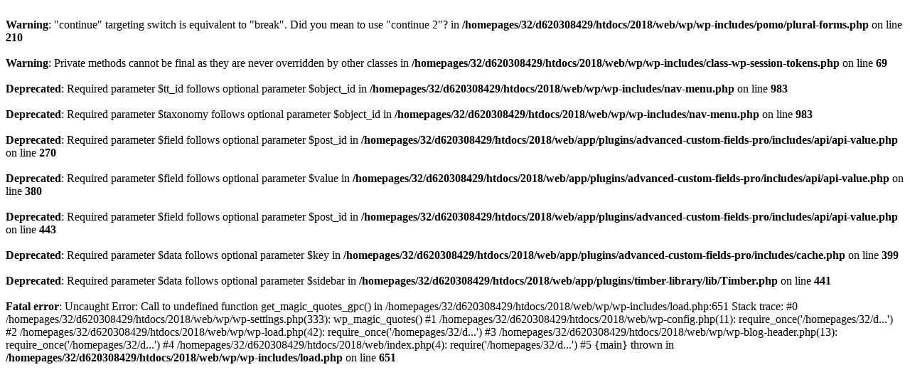

--- FILE ---
content_type: text/html; charset=UTF-8
request_url: https://2018.artnight.london/%3Cbr%20/%3E%0A%3Cb%3EDeprecated%3C/b%3E:%20%20array_key_exists():%20Using%20array_key_exists()%20on%20objects%20is%20deprecated.%20Use%20isset()%20or%20property_exists()%20instead%20in%20%3Cb%3E/homepages/32/d620308429/htdocs/2018/web/app/plugins/timber-library/vendor/twig/twig/lib/Twig/Template.php%3C/b%3E%20on%20line%20%3Cb%3E580%3C/b%3E%3Cbr%20/%3E%0Ahttps:/2018.artnight.london/contact/
body_size: 631
content:
<br />
<b>Warning</b>:  "continue" targeting switch is equivalent to "break". Did you mean to use "continue 2"? in <b>/homepages/32/d620308429/htdocs/2018/web/wp/wp-includes/pomo/plural-forms.php</b> on line <b>210</b><br />
<br />
<b>Warning</b>:  Private methods cannot be final as they are never overridden by other classes in <b>/homepages/32/d620308429/htdocs/2018/web/wp/wp-includes/class-wp-session-tokens.php</b> on line <b>69</b><br />
<br />
<b>Deprecated</b>:  Required parameter $tt_id follows optional parameter $object_id in <b>/homepages/32/d620308429/htdocs/2018/web/wp/wp-includes/nav-menu.php</b> on line <b>983</b><br />
<br />
<b>Deprecated</b>:  Required parameter $taxonomy follows optional parameter $object_id in <b>/homepages/32/d620308429/htdocs/2018/web/wp/wp-includes/nav-menu.php</b> on line <b>983</b><br />
<br />
<b>Deprecated</b>:  Required parameter $field follows optional parameter $post_id in <b>/homepages/32/d620308429/htdocs/2018/web/app/plugins/advanced-custom-fields-pro/includes/api/api-value.php</b> on line <b>270</b><br />
<br />
<b>Deprecated</b>:  Required parameter $field follows optional parameter $value in <b>/homepages/32/d620308429/htdocs/2018/web/app/plugins/advanced-custom-fields-pro/includes/api/api-value.php</b> on line <b>380</b><br />
<br />
<b>Deprecated</b>:  Required parameter $field follows optional parameter $post_id in <b>/homepages/32/d620308429/htdocs/2018/web/app/plugins/advanced-custom-fields-pro/includes/api/api-value.php</b> on line <b>443</b><br />
<br />
<b>Deprecated</b>:  Required parameter $data follows optional parameter $key in <b>/homepages/32/d620308429/htdocs/2018/web/app/plugins/advanced-custom-fields-pro/includes/cache.php</b> on line <b>399</b><br />
<br />
<b>Deprecated</b>:  Required parameter $data follows optional parameter $sidebar in <b>/homepages/32/d620308429/htdocs/2018/web/app/plugins/timber-library/lib/Timber.php</b> on line <b>441</b><br />
<br />
<b>Fatal error</b>:  Uncaught Error: Call to undefined function get_magic_quotes_gpc() in /homepages/32/d620308429/htdocs/2018/web/wp/wp-includes/load.php:651
Stack trace:
#0 /homepages/32/d620308429/htdocs/2018/web/wp/wp-settings.php(333): wp_magic_quotes()
#1 /homepages/32/d620308429/htdocs/2018/web/wp-config.php(11): require_once('/homepages/32/d...')
#2 /homepages/32/d620308429/htdocs/2018/web/wp/wp-load.php(42): require_once('/homepages/32/d...')
#3 /homepages/32/d620308429/htdocs/2018/web/wp/wp-blog-header.php(13): require_once('/homepages/32/d...')
#4 /homepages/32/d620308429/htdocs/2018/web/index.php(4): require('/homepages/32/d...')
#5 {main}
  thrown in <b>/homepages/32/d620308429/htdocs/2018/web/wp/wp-includes/load.php</b> on line <b>651</b><br />
